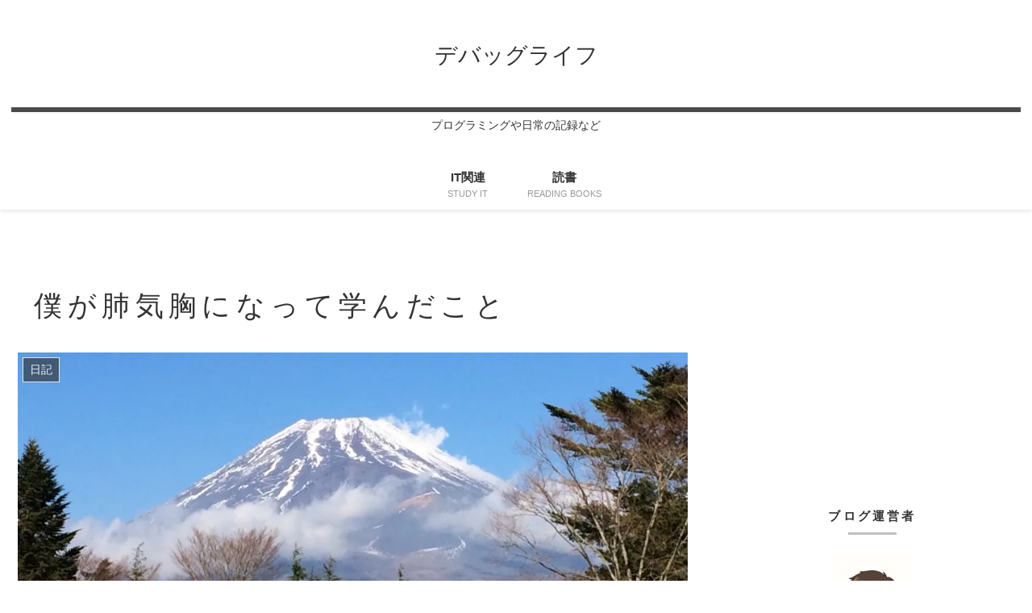

--- FILE ---
content_type: text/html; charset=utf-8
request_url: https://www.google.com/recaptcha/api2/aframe
body_size: 264
content:
<!DOCTYPE HTML><html><head><meta http-equiv="content-type" content="text/html; charset=UTF-8"></head><body><script nonce="0eauN7tQxTrPq_1yWt1acw">/** Anti-fraud and anti-abuse applications only. See google.com/recaptcha */ try{var clients={'sodar':'https://pagead2.googlesyndication.com/pagead/sodar?'};window.addEventListener("message",function(a){try{if(a.source===window.parent){var b=JSON.parse(a.data);var c=clients[b['id']];if(c){var d=document.createElement('img');d.src=c+b['params']+'&rc='+(localStorage.getItem("rc::a")?sessionStorage.getItem("rc::b"):"");window.document.body.appendChild(d);sessionStorage.setItem("rc::e",parseInt(sessionStorage.getItem("rc::e")||0)+1);localStorage.setItem("rc::h",'1768995910724');}}}catch(b){}});window.parent.postMessage("_grecaptcha_ready", "*");}catch(b){}</script></body></html>

--- FILE ---
content_type: text/css
request_url: https://debug-life.net/wp-content/cache/wpfc-minified/8lg4qmpy/dtgpf.css
body_size: 367
content:
@charset "UTF-8";

   .article .wpulike {
text-align: center;
}
.list .entry-card-title, .list .related-entry-card-title {
font-size: 1rem;
}
code {
font-size: 87.5%;
color: #ee73ab;
word-break: break-word;
padding: 0 .2rem;
} .urvanov-syntax-highlighter-syntax {
border-radius: 4px;
padding: .3rem;
}
.center { text-align: center; }
.mt-1 { margin-top: .5rem; }
.mt-2 { margin-top: 1rem; }
.mt-3 { margin-top: 1.5rem; }
.pt-1 { padding-top: .5rem; }
.pt-2 { padding-top: 1rem; }
.pt-3 { padding-top: 1.5rem; }
.mb-1 { margin-bottom: .5rem; }
.mb-2 { margin-bottom: 1rem; }
.mb-3 { margin-bottom: 1.5rem; }
.pb-1 { padding-bottom: .5rem; }
.pb-2 { padding-bottom: 1rem; }
.pb-3 { padding-bottom: 1.5rem; }
.mx-1 { margin-top:.5rem; margin-bottom: .5rem; }
.mx-2 { margin-top:1rem; margin-bottom: 1rem; }
.mx-3 { margin-top:1.5rem; margin-bottom: 1.5rem; }
.px-1 { padding-top:.5rem; padding-bottom: .5rem; }
.px-2 { padding-top:1rem; padding-bottom: 1rem; }
.px-3 { padding-top:1.5rem; padding-bottom: 1.5rem; }
.inline-block { display:inline-block; }
.block { display:block; }
.widget-entry-cards figure { width: 90px; }
.widget-entry-card-content { margin-left: 100px; }  @media screen and (max-width: 1023px){ } @media screen and (max-width: 834px){ } @media screen and (max-width: 480px){ }